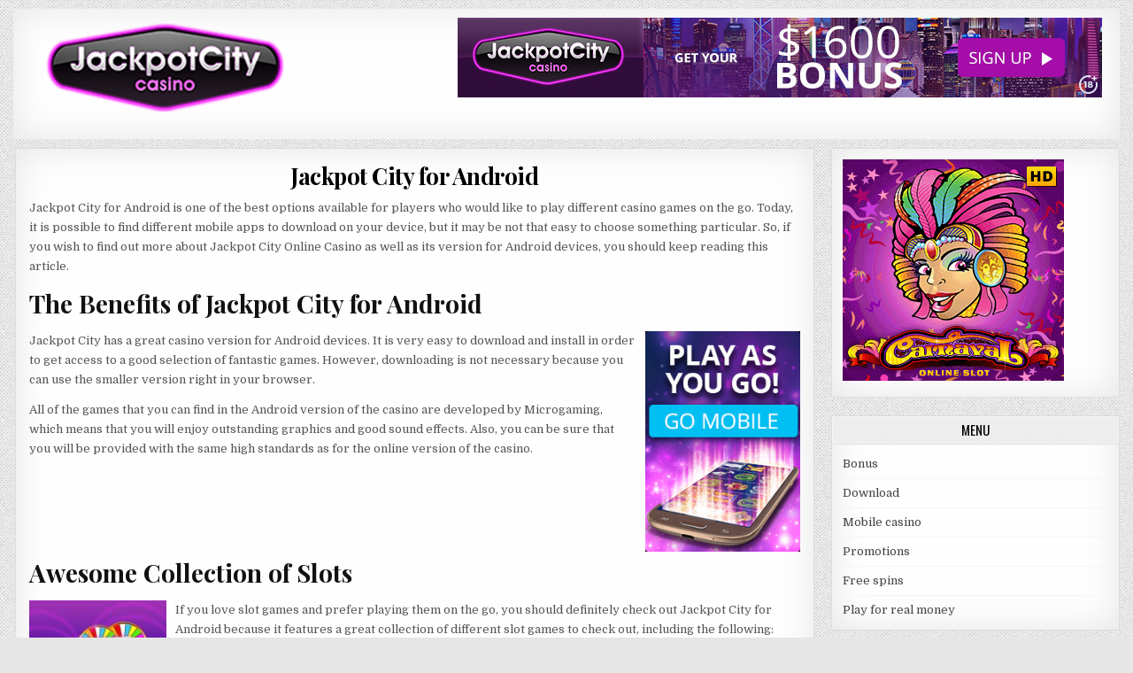

--- FILE ---
content_type: text/html; charset=UTF-8
request_url: https://online-jackpotcity.com/for-android/
body_size: 7961
content:
<!DOCTYPE html>
<html lang="en-US">
<head>
<meta charset="UTF-8">
<meta name="viewport" content="width=device-width, initial-scale=1, maximum-scale=1">
<link rel="profile" href="https://gmpg.org/xfn/11">
<link rel="icon" type="image/x-icon" href="/wp-content/uploads/2023/06/logos111.png" />
<link rel="pingback" href="https://online-jackpotcity.com/xmlrpc.php">
<title>Jackpot City for Android</title>

<!-- All in One SEO Pack 2.10.1 by Michael Torbert of Semper Fi Web Design[370,429] -->
<link rel="canonical" href="https://online-jackpotcity.com/for-android/" />
<!-- /all in one seo pack -->
<link rel='dns-prefetch' href='//fonts.googleapis.com' />
<link rel='dns-prefetch' href='//s.w.org' />
<link rel="alternate" type="application/rss+xml" title="Jackpot city casino &raquo; Feed" href="https://online-jackpotcity.com/feed/" />
<link rel="alternate" type="application/rss+xml" title="Jackpot city casino &raquo; Comments Feed" href="https://online-jackpotcity.com/comments/feed/" />
<link rel="alternate" type="application/rss+xml" title="Jackpot city casino &raquo; Jackpot City for Android Comments Feed" href="https://online-jackpotcity.com/for-android/feed/" />
		<script type="text/javascript">
			window._wpemojiSettings = {"baseUrl":"https:\/\/s.w.org\/images\/core\/emoji\/11\/72x72\/","ext":".png","svgUrl":"https:\/\/s.w.org\/images\/core\/emoji\/11\/svg\/","svgExt":".svg","source":{"concatemoji":"https:\/\/online-jackpotcity.com\/wp-includes\/js\/wp-emoji-release.min.js?ver=5.0.22"}};
			!function(e,a,t){var n,r,o,i=a.createElement("canvas"),p=i.getContext&&i.getContext("2d");function s(e,t){var a=String.fromCharCode;p.clearRect(0,0,i.width,i.height),p.fillText(a.apply(this,e),0,0);e=i.toDataURL();return p.clearRect(0,0,i.width,i.height),p.fillText(a.apply(this,t),0,0),e===i.toDataURL()}function c(e){var t=a.createElement("script");t.src=e,t.defer=t.type="text/javascript",a.getElementsByTagName("head")[0].appendChild(t)}for(o=Array("flag","emoji"),t.supports={everything:!0,everythingExceptFlag:!0},r=0;r<o.length;r++)t.supports[o[r]]=function(e){if(!p||!p.fillText)return!1;switch(p.textBaseline="top",p.font="600 32px Arial",e){case"flag":return s([55356,56826,55356,56819],[55356,56826,8203,55356,56819])?!1:!s([55356,57332,56128,56423,56128,56418,56128,56421,56128,56430,56128,56423,56128,56447],[55356,57332,8203,56128,56423,8203,56128,56418,8203,56128,56421,8203,56128,56430,8203,56128,56423,8203,56128,56447]);case"emoji":return!s([55358,56760,9792,65039],[55358,56760,8203,9792,65039])}return!1}(o[r]),t.supports.everything=t.supports.everything&&t.supports[o[r]],"flag"!==o[r]&&(t.supports.everythingExceptFlag=t.supports.everythingExceptFlag&&t.supports[o[r]]);t.supports.everythingExceptFlag=t.supports.everythingExceptFlag&&!t.supports.flag,t.DOMReady=!1,t.readyCallback=function(){t.DOMReady=!0},t.supports.everything||(n=function(){t.readyCallback()},a.addEventListener?(a.addEventListener("DOMContentLoaded",n,!1),e.addEventListener("load",n,!1)):(e.attachEvent("onload",n),a.attachEvent("onreadystatechange",function(){"complete"===a.readyState&&t.readyCallback()})),(n=t.source||{}).concatemoji?c(n.concatemoji):n.wpemoji&&n.twemoji&&(c(n.twemoji),c(n.wpemoji)))}(window,document,window._wpemojiSettings);
		</script>
		<style type="text/css">
img.wp-smiley,
img.emoji {
	display: inline !important;
	border: none !important;
	box-shadow: none !important;
	height: 1em !important;
	width: 1em !important;
	margin: 0 .07em !important;
	vertical-align: -0.1em !important;
	background: none !important;
	padding: 0 !important;
}
</style>
<link rel='stylesheet' id='wp-block-library-css'  href='https://online-jackpotcity.com/wp-includes/css/dist/block-library/style.min.css?ver=5.0.22' type='text/css' media='all' />
<link rel='stylesheet' id='gridwp-maincss-css'  href='https://online-jackpotcity.com/wp-content/themes/gridwp/style.css' type='text/css' media='all' />
<link rel='stylesheet' id='font-awesome-css'  href='https://online-jackpotcity.com/wp-content/themes/gridwp/assets/css/font-awesome.min.css' type='text/css' media='all' />
<link rel='stylesheet' id='gridwp-webfont-css'  href='//fonts.googleapis.com/css?family=Playfair+Display:400,400i,700,700i|Domine:400,700|Oswald:400,700|Poppins:400,400i,700,700i' type='text/css' media='all' />
<script type='text/javascript' src='https://online-jackpotcity.com/wp-includes/js/jquery/jquery.js?ver=1.12.4'></script>
<script type='text/javascript' src='https://online-jackpotcity.com/wp-includes/js/jquery/jquery-migrate.min.js?ver=1.4.1'></script>
<!--[if lt IE 9]>
<script type='text/javascript' src='https://online-jackpotcity.com/wp-content/themes/gridwp/assets/js/html5shiv.min.js'></script>
<![endif]-->
<!--[if lt IE 9]>
<script type='text/javascript' src='https://online-jackpotcity.com/wp-content/themes/gridwp/assets/js/respond.min.js'></script>
<![endif]-->
<link rel='https://api.w.org/' href='https://online-jackpotcity.com/wp-json/' />
<link rel="EditURI" type="application/rsd+xml" title="RSD" href="https://online-jackpotcity.com/xmlrpc.php?rsd" />
<link rel="wlwmanifest" type="application/wlwmanifest+xml" href="https://online-jackpotcity.com/wp-includes/wlwmanifest.xml" /> 
<meta name="generator" content="WordPress 5.0.22" />
<link rel='shortlink' href='https://online-jackpotcity.com/?p=496' />
<link rel="alternate" type="application/json+oembed" href="https://online-jackpotcity.com/wp-json/oembed/1.0/embed?url=https%3A%2F%2Fonline-jackpotcity.com%2Ffor-android%2F" />
<link rel="alternate" type="text/xml+oembed" href="https://online-jackpotcity.com/wp-json/oembed/1.0/embed?url=https%3A%2F%2Fonline-jackpotcity.com%2Ffor-android%2F&#038;format=xml" />
<style type="text/css" id="custom-background-css">
body.custom-background { background-image: url("https://online-jackpotcity.com/wp-content/themes/gridwp/assets/images/background.png"); background-position: left top; background-size: auto; background-repeat: repeat; background-attachment: fixed; }
</style>
</head>

<body class="page-template-default page page-id-496 custom-background wp-custom-logo gridwp-animated gridwp-fadein gridwp-no-bottom-widgets" id="gridwp-site-body" itemscope="itemscope" itemtype="http://schema.org/WebPage">
<a class="skip-link screen-reader-text" href="#gridwp-posts-wrapper">Skip to content</a>


<div class="gridwp-outer-wrapper">
<div class="gridwp-container" id="gridwp-header" itemscope="itemscope" itemtype="http://schema.org/WPHeader" role="banner">
<div class="gridwp-head-content clearfix" id="gridwp-head-content">

<div class="gridwp-header-inside clearfix">

<div id="gridwp-logo">
    <div class="site-branding">
    <a href="https://online-jackpotcity.com/" rel="home" class="gridwp-logo-img-link">
        <img src="https://online-jackpotcity.com/wp-content/uploads/2019/01/cropped-jackpot-city-casino-review-logo.png" alt="" class="gridwp-logo-img"/>
    </a>
    
    </div>
</div><!--/#gridwp-logo -->
<div></div><noindex><a href="https://www.jackpotcitycasino.com/?s=bfp23674&mid=102626"><img src="https://online-jackpotcity.com/wp-content/uploads/2019/01/casino777.jpg" alt=""/></a></noindex></div>
<div id="gridwp-header-banner">
<div class="gridwp-container gridwp-secondary-menu-container clearfix">
<div class="gridwp-secondary-menu-container-inside clearfix">
<nav class="gridwp-nav-secondary" id="gridwp-secondary-navigation" itemscope="itemscope" itemtype="http://schema.org/SiteNavigationElement" role="navigation" aria-label="Secondary Menu">
<button class="gridwp-secondary-responsive-menu-icon" aria-controls="gridwp-menu-secondary-navigation" aria-expanded="false">Menu</button>
</nav>
</div>
</div>
</div><!--/#gridwp-header-banner -->

</div>


</div><!--/#gridwp-head-content -->
</div><!--/#gridwp-header -->
</div>


<div class="gridwp-outer-wrapper">


</div>

<div class="gridwp-outer-wrapper">
<div class="gridwp-container clearfix" id="gridwp-wrapper">
<div class="gridwp-content-wrapper clearfix" id="gridwp-content-wrapper">
<div class='gridwp-main-wrapper clearfix' id='gridwp-main-wrapper' itemscope='itemscope' itemtype='http://schema.org/Blog' role='main'>
<div class='theiaStickySidebar'>
<div class="gridwp-main-wrapper-inside clearfix">




<div class='gridwp-posts-wrapper' id='gridwp-posts-wrapper'>


    
<article id="post-496" class="gridwp-post-singular gridwp-box post-496 page type-page status-publish hentry">

    <header class="entry-header">
        <h1 class="post-title entry-title">Jackpot City for Android</h1>    </header><!-- .entry-header -->

    <div class="entry-content clearfix">
            <p>Jackpot City for Android is one of the best options available for players who would like to play different casino games on the go. Today, it is possible to find different mobile apps to download on your device, but it may be not that easy to choose something particular. So, if you wish to find out more about Jackpot City Online Casino as well as its version for Android devices, you should keep reading this article.</p>
<h2>The Benefits of Jackpot City for Android</h2>
<p><img class=" wp-image-499 alignright" src="https://online-jackpotcity.com/wp-content/uploads/2019/01/mobile-jackpotcity.jpg" alt="Play jackpot city for android" width="175" height="249">Jackpot City has a great casino version for Android devices. It is very easy to download and install in order to get access to a good selection of fantastic games. However, downloading is not necessary because you can use the smaller version right in your browser.</p>
<p>All of the games that you can find in the Android version of the casino are developed by Microgaming, which means that you will enjoy outstanding graphics and good sound effects. Also, you can be sure that you will be provided with the same high standards as for the online version of the casino.</p>
<h2>Awesome Collection of Slots</h2>
<p><img class=" wp-image-500 alignleft" src="https://online-jackpotcity.com/wp-content/uploads/2019/01/jackpotcity-android-168x300.jpg" alt="Play Jackpot city casino for android" width="155" height="277" srcset="https://online-jackpotcity.com/wp-content/uploads/2019/01/jackpotcity-android-168x300.jpg 168w, https://online-jackpotcity.com/wp-content/uploads/2019/01/jackpotcity-android-337x600.jpg 337w, https://online-jackpotcity.com/wp-content/uploads/2019/01/jackpotcity-android.jpg 449w" sizes="(max-width: 155px) 100vw, 155px" />If you love slot games and prefer playing them on the go, you should definitely check out Jackpot City for Android because it features a great collection of different slot games to check out, including the following: Alaskan Fishing slot, Bush Telegraph slot, Cashapillar slot, Eagle’s Wings slot, Isis slot, Mermaids Millions slot, Spring Break slot, The Twisted Circus slot, Thunderstruck II slot, Tomb Raider slot, and many others. Do you dream of becoming a millionaire? In this case, you should check out the exciting progressive slot games available at Jackpot City for Android, such as Cash Splash slot, Mega Moolah slot, Treasure Nile slot, and others.</p>
<h2>Other Games Available at Jackpot City Casino</h2>
<p><img class="size-medium wp-image-498 alignright" src="https://online-jackpotcity.com/wp-content/uploads/2019/01/jackpot-city-slots-free-slot-screenshot-168x300.jpg" alt="Play Jackpot city slots free slot" width="168" height="300" srcset="https://online-jackpotcity.com/wp-content/uploads/2019/01/jackpot-city-slots-free-slot-screenshot-168x300.jpg 168w, https://online-jackpotcity.com/wp-content/uploads/2019/01/jackpot-city-slots-free-slot-screenshot-768x1368.jpg 768w, https://online-jackpotcity.com/wp-content/uploads/2019/01/jackpot-city-slots-free-slot-screenshot-337x600.jpg 337w, https://online-jackpotcity.com/wp-content/uploads/2019/01/jackpot-city-slots-free-slot-screenshot-870x1550.jpg 870w, https://online-jackpotcity.com/wp-content/uploads/2019/01/jackpot-city-slots-free-slot-screenshot-480x855.jpg 480w, https://online-jackpotcity.com/wp-content/uploads/2019/01/jackpot-city-slots-free-slot-screenshot.jpg 1020w" sizes="(max-width: 168px) 100vw, 168px" />Jackpot City for Android also has other games that you may want to check out. If you like video poker, you will find such titles as Aces &amp; Faces, Deuces Wild, Aces &amp; Eights, Bonus Deuces Wild, and Double Double.</p>
<p>Do you like Roulette? You will enjoy the realist gameplay as well as exceptional graphics and sound effects. If you are a fan of blackjack, you will be able to access Gold Series of games from Microgaming, including Atlantic City Blackjack Gold, and other versions.</p>
<p>Generally, Jackpot City for Android has lots of options for both beginners and experienced players that can be used whenever they want to enjoy a fantastic gaming experience on the go.</p>
    </div><!-- .entry-content -->

    <footer class="entry-footer">
            </footer><!-- .entry-footer -->
        
</article>
    
<div id="comments" class="comments-area gridwp-box">

            <h2 class="comments-title">
            1 thought on &ldquo;<span>Jackpot City for Android</span>&rdquo;        </h2><!-- .comments-title -->

        
        <ol class="comment-list">
            		<li id="comment-219" class="comment even thread-even depth-1">
			<article id="div-comment-219" class="comment-body">
				<footer class="comment-meta">
					<div class="comment-author vcard">
						<img alt='' src='https://secure.gravatar.com/avatar/a5862c2c54896645f1b1ab9fb13f9f18?s=32&#038;d=wavatar&#038;r=g' srcset='https://secure.gravatar.com/avatar/a5862c2c54896645f1b1ab9fb13f9f18?s=64&#038;d=wavatar&#038;r=g 2x' class='avatar avatar-32 photo' height='32' width='32' />						<b class="fn">Jasibre</b> <span class="says">says:</span>					</div><!-- .comment-author -->

					<div class="comment-metadata">
						<a href="https://online-jackpotcity.com/for-android/#comment-219">
							<time datetime="2021-05-24T07:42:24+00:00">
								 at 07:42							</time>
						</a>
											</div><!-- .comment-metadata -->

									</footer><!-- .comment-meta -->

				<div class="comment-content">
					<p>I could not find a casino compatible with my Android phone, for example, some apps are only compatible with iOS. Here I managed to download casino. It seems the winnings come more often, and the payouts are higher. Maybe this is compensation for the used traffic) This’s normal approach. As a fan of gambling, it’s a pleasure for me. I was also worried about phone security. After all, due to the installation of programs and apps of mobile casinos one can catch a virus. But over time, I realized that getting a virus or trojan on a pc is much easier than on a smartphone. It&#8217;s easier and safer to play. Plus, the winnings are good here.</p>
				</div><!-- .comment-content -->

				<div class="reply"><a rel='nofollow' class='comment-reply-link' href='https://online-jackpotcity.com/for-android/?replytocom=219#respond' onclick='return addComment.moveForm( "div-comment-219", "219", "respond", "496" )' aria-label='Reply to Jasibre'>Reply</a></div>			</article><!-- .comment-body -->
</li><!-- #comment-## -->
        </ol><!-- .comment-list -->

        	<div id="respond" class="comment-respond">
		<h3 id="reply-title" class="comment-reply-title">Leave a Reply <small><a rel="nofollow" id="cancel-comment-reply-link" href="/for-android/#respond" style="display:none;">Cancel reply</a></small></h3>			<form action="https://online-jackpotcity.com/wp-comments-post.php" method="post" id="commentform" class="comment-form" novalidate>
				<p class="comment-notes"><span id="email-notes">Your email address will not be published.</span> Required fields are marked <span class="required">*</span></p><p class="comment-form-comment"><label for="comment">Comment</label> <textarea id="comment" name="comment" cols="45" rows="8" maxlength="65525" required="required"></textarea></p><p class="comment-form-author"><label for="author">Name <span class="required">*</span></label> <input id="author" name="author" type="text" value="" size="30" maxlength="245" required='required' /></p>
<p class="comment-form-email"><label for="email">Email <span class="required">*</span></label> <input id="email" name="email" type="email" value="" size="30" maxlength="100" aria-describedby="email-notes" required='required' /></p>
<p class="comment-form-url"><label for="url">Website</label> <input id="url" name="url" type="url" value="" size="30" maxlength="200" /></p>
<p class="form-submit"><input name="submit" type="submit" id="submit" class="submit" value="Post Comment" /> <input type='hidden' name='comment_post_ID' value='496' id='comment_post_ID' />
<input type='hidden' name='comment_parent' id='comment_parent' value='0' />
</p>			</form>
			</div><!-- #respond -->
	
</div><!-- #comments -->
<div class="clear"></div>

</div><!--/#gridwp-posts-wrapper -->




</div>
</div>
</div><!-- /#gridwp-main-wrapper -->


<div class="gridwp-sidebar-one-wrapper gridwp-sidebar-widget-areas clearfix" id="gridwp-sidebar-one-wrapper" itemscope="itemscope" itemtype="http://schema.org/WPSideBar" role="complementary">
<div class="theiaStickySidebar">
<div class="gridwp-sidebar-one-wrapper-inside clearfix">

<div id="media_image-5" class="gridwp-side-widget gridwp-box widget widget_media_image"><a href="https://www.jackpotcitycasino.com/?s=bfp23674&#038;mid=102626"><img width="250" height="250" src="https://online-jackpotcity.com/wp-content/uploads/2019/01/jackpotCity-Banner-square.gif" class="image wp-image-556  attachment-full size-full" alt="Jackpot City 1600" style="max-width: 100%; height: auto;" /></a></div><div id="nav_menu-9" class="gridwp-side-widget gridwp-box widget widget_nav_menu"><h2 class="gridwp-widget-title"><span>Menu</span></h2><div class="menu-right2-container"><ul id="menu-right2" class="menu"><li id="menu-item-510" class="menu-item menu-item-type-post_type menu-item-object-page menu-item-510"><a href="https://online-jackpotcity.com/no-deposit-bonus/">Bonus</a></li>
<li id="menu-item-511" class="menu-item menu-item-type-post_type menu-item-object-page menu-item-511"><a href="https://online-jackpotcity.com/download-casino/">Download</a></li>
<li id="menu-item-513" class="menu-item menu-item-type-post_type menu-item-object-page menu-item-513"><a href="https://online-jackpotcity.com/mobile-casino/">Mobile casino</a></li>
<li id="menu-item-514" class="menu-item menu-item-type-post_type menu-item-object-page menu-item-514"><a href="https://online-jackpotcity.com/promotions/">Promotions</a></li>
<li id="menu-item-512" class="menu-item menu-item-type-post_type menu-item-object-page menu-item-512"><a href="https://online-jackpotcity.com/free-spins-with-no-deposit/">Free spins</a></li>
<li id="menu-item-515" class="menu-item menu-item-type-post_type menu-item-object-page menu-item-515"><a href="https://online-jackpotcity.com/play-for-real-money/">Play for real money</a></li>
</ul></div></div><div id="media_image-4" class="gridwp-side-widget gridwp-box widget widget_media_image"><a href="https://www.jackpotcitycasino.com/?s=bfp23674&#038;mid=102626"><img width="250" height="250" src="https://online-jackpotcity.com/wp-content/uploads/2019/01/jackpot-city-bonus-1600-1.jpg" class="image wp-image-558  attachment-full size-full" alt="Jackpot city 1600$" style="max-width: 100%; height: auto;" srcset="https://online-jackpotcity.com/wp-content/uploads/2019/01/jackpot-city-bonus-1600-1.jpg 250w, https://online-jackpotcity.com/wp-content/uploads/2019/01/jackpot-city-bonus-1600-1-150x150.jpg 150w, https://online-jackpotcity.com/wp-content/uploads/2019/01/jackpot-city-bonus-1600-1-100x100.jpg 100w" sizes="(max-width: 250px) 100vw, 250px" /></a></div><div id="nav_menu-8" class="gridwp-side-widget gridwp-box widget widget_nav_menu"><h2 class="gridwp-widget-title"><span>All games</span></h2><div class="menu-right-menu-container"><ul id="menu-right-menu" class="menu"><li id="menu-item-508" class="menu-item menu-item-type-post_type menu-item-object-page menu-item-508"><a href="https://online-jackpotcity.com/free-games-for-fun/">Casino games</a></li>
<li id="menu-item-420" class="menu-item menu-item-type-post_type menu-item-object-page menu-item-420"><a href="https://online-jackpotcity.com/video-poker-games/">Video poker</a></li>
<li id="menu-item-421" class="menu-item menu-item-type-post_type menu-item-object-page menu-item-421"><a href="https://online-jackpotcity.com/roulette-games/">Roulette</a></li>
<li id="menu-item-422" class="menu-item menu-item-type-post_type menu-item-object-page menu-item-422"><a href="https://online-jackpotcity.com/blackjack/">Blackjack</a></li>
<li id="menu-item-424" class="menu-item menu-item-type-post_type menu-item-object-page menu-item-424"><a href="https://online-jackpotcity.com/slots/">Slots</a></li>
</ul></div></div><div id="text-3" class="gridwp-side-widget gridwp-box widget widget_text">			<div class="textwidget"><p><img class="size-full wp-image-664 alignleft" src="https://online-jackpotcity.com/wp-content/uploads/2022/08/jackpot-city-mobile-app-1.jpg" alt="Jackpot City mobile" width="250" height="250" /></p>
</div>
		</div><div id="nav_menu-10" class="gridwp-side-widget gridwp-box widget widget_nav_menu"><h2 class="gridwp-widget-title"><span>Articles</span></h2><div class="menu-article5-container"><ul id="menu-article5" class="menu"><li id="menu-item-532" class="menu-item menu-item-type-post_type menu-item-object-page current-menu-item page_item page-item-496 current_page_item menu-item-532"><a href="https://online-jackpotcity.com/for-android/">Jackpot City for Android</a></li>
<li id="menu-item-533" class="menu-item menu-item-type-post_type menu-item-object-page menu-item-533"><a href="https://online-jackpotcity.com/jackpot-city-is-available-for-canadian-players/">Jackpot City Is Available for Canadian Players</a></li>
<li id="menu-item-534" class="menu-item menu-item-type-post_type menu-item-object-page menu-item-534"><a href="https://online-jackpotcity.com/play-at-a-licensed-online-casino-in-canada/">Play at a Licensed Online Casino in Canada</a></li>
<li id="menu-item-535" class="menu-item menu-item-type-post_type menu-item-object-page menu-item-535"><a href="https://online-jackpotcity.com/play-exciting-casino-games-in-indiana/">Exciting Casino Games in Indiana</a></li>
<li id="menu-item-536" class="menu-item menu-item-type-post_type menu-item-object-page menu-item-536"><a href="https://online-jackpotcity.com/play-exciting-live-casino-games-in-canada-online/">Live Casino Games in Canada Online</a></li>
<li id="menu-item-537" class="menu-item menu-item-type-post_type menu-item-object-page menu-item-537"><a href="https://online-jackpotcity.com/play-fantastic-casino-games-in-ottawa-canada/">Fantastic Casino Games in Ottawa, Canada</a></li>
<li id="menu-item-538" class="menu-item menu-item-type-post_type menu-item-object-page menu-item-538"><a href="https://online-jackpotcity.com/play-various-types-of-slots-in-canada/">Play Various Types of Slots in Canada</a></li>
<li id="menu-item-539" class="menu-item menu-item-type-post_type menu-item-object-page menu-item-539"><a href="https://online-jackpotcity.com/the-best-casinos-for-players-in-alabama/">The Best Casinos for Players in Alabama</a></li>
</ul></div></div>
</div>
</div>
</div><!-- /#gridwp-sidebar-one-wrapper-->

</div><!--/#gridwp-content-wrapper -->
</div><!--/#gridwp-wrapper -->
</div>

<div class="gridwp-outer-wrapper">

<div class="gridwp-bottom-wrapper-outer clearfix">
<div class="gridwp-featured-posts-area gridwp-bottom-wrapper clearfix">

</div>
</div>

</div>

<div class='clearfix' id='gridwp-footer-blocks' itemscope='itemscope' itemtype='http://schema.org/WPFooter' role='contentinfo'>
<div class='gridwp-container clearfix'>
<div class="gridwp-outer-wrapper">

<div class='gridwp-footer-block-1'>
<div id="nav_menu-3" class="gridwp-footer-widget widget widget_nav_menu"><h2 class="gridwp-widget-title"><span>Article</span></h2><div class="menu-article-container"><ul id="menu-article" class="menu"><li id="menu-item-516" class="menu-item menu-item-type-post_type menu-item-object-page menu-item-516"><a href="https://online-jackpotcity.com/10-casino-gambling-strategy-tips-that-really-work/">10 Casino Gambling Strategy Tips That Really Work</a></li>
<li id="menu-item-517" class="menu-item menu-item-type-post_type menu-item-object-page menu-item-517"><a href="https://online-jackpotcity.com/5-top-online-gaming-venues-in-canada/">5 Top Online Gaming Venues in Canada</a></li>
<li id="menu-item-518" class="menu-item menu-item-type-post_type menu-item-object-page menu-item-518"><a href="https://online-jackpotcity.com/checking-out-top-slot-games/">Checking out Top Slot Games</a></li>
<li id="menu-item-519" class="menu-item menu-item-type-post_type menu-item-object-page menu-item-519"><a href="https://online-jackpotcity.com/top-5-online-casinos/">Top 5 Online Casinos</a></li>
</ul></div></div></div>

<div class='gridwp-footer-block-2'>
<div id="nav_menu-4" class="gridwp-footer-widget widget widget_nav_menu"><div class="menu-article2-container"><ul id="menu-article2" class="menu"><li id="menu-item-520" class="menu-item menu-item-type-post_type menu-item-object-page menu-item-520"><a href="https://online-jackpotcity.com/blackjack-for-fun-at-an-online-casino/">Blackjack for Fun</a></li>
<li id="menu-item-522" class="menu-item menu-item-type-post_type menu-item-object-page menu-item-522"><a href="https://online-jackpotcity.com/everything-that-you-should-know-about-gambling-in-canada-2/">Everything that You Should Know about Gambling in Canada</a></li>
<li id="menu-item-523" class="menu-item menu-item-type-post_type menu-item-object-page menu-item-523"><a href="https://online-jackpotcity.com/play-exciting-casino-games-in-goa/">Exciting Casino Games in Goa</a></li>
</ul></div></div></div>

<div class='gridwp-footer-block-3'>
<div id="nav_menu-5" class="gridwp-footer-widget widget widget_nav_menu"><div class="menu-article3-container"><ul id="menu-article3" class="menu"><li id="menu-item-524" class="menu-item menu-item-type-post_type menu-item-object-page menu-item-524"><a href="https://online-jackpotcity.com/find-a-great-casino-in-canada-with-a-no-deposit-bonus/">Find a Great Casino in Canada with a No Deposit Bonus</a></li>
<li id="menu-item-525" class="menu-item menu-item-type-post_type menu-item-object-page menu-item-525"><a href="https://online-jackpotcity.com/get-free-spins-at-jackpot-city/">Get Free Spins at Jackpot City</a></li>
<li id="menu-item-526" class="menu-item menu-item-type-post_type menu-item-object-page menu-item-526"><a href="https://online-jackpotcity.com/how-to-become-a-millionaire-playing-casino-games/">How to Become a Millionaire Playing Casino Games?</a></li>
<li id="menu-item-527" class="menu-item menu-item-type-post_type menu-item-object-page menu-item-527"><a href="https://online-jackpotcity.com/how-to-choose-a-reliable-bitcoin-casino-in-canada/">How to Choose a Reliable Bitcoin Casino in Canada</a></li>
</ul></div></div></div>

<div class='gridwp-footer-block-4'>
<div id="nav_menu-6" class="gridwp-footer-widget widget widget_nav_menu"><div class="menu-article4-container"><ul id="menu-article4" class="menu"><li id="menu-item-528" class="menu-item menu-item-type-post_type menu-item-object-page menu-item-528"><a href="https://online-jackpotcity.com/how-to-find-a-good-gambling-site-in-canada/">How to Find a Good Gambling Site in Canada</a></li>
<li id="menu-item-529" class="menu-item menu-item-type-post_type menu-item-object-page menu-item-529"><a href="https://online-jackpotcity.com/how-to-get-free-gambling-chips/">How to Get Free Gambling Chips?</a></li>
<li id="menu-item-530" class="menu-item menu-item-type-post_type menu-item-object-page menu-item-530"><a href="https://online-jackpotcity.com/how-to-play-casino-games-in-ontario/">How to Play Casino Games in Ontario?</a></li>
<li id="menu-item-531" class="menu-item menu-item-type-post_type menu-item-object-page menu-item-531"><a href="https://online-jackpotcity.com/how-to-win-if-you-play-slot-machines/">How to Win If You Play Slot Machines?</a></li>
</ul></div></div></div>

</div>
</div><!--/#gridwp-footer-blocks-->
</div>

<div class='clearfix' id='gridwp-footer'>
<div class='gridwp-foot-wrap gridwp-container'>
<div class="gridwp-outer-wrapper">
  <p class='gridwp-copyright'>Copyright © 2019 Jackpot city online casino</p>
<p class='gridwp-credit'><a href="https://themesdna.com/">Design by ThemesDNA.com</a></p>
</div>
</div><!--/#gridwp-footer -->
</div>

<button class="gridwp-scroll-top" title="Scroll to Top"><span class="fa fa-arrow-up" aria-hidden="true"></span><span class="screen-reader-text">Scroll to Top</span></button>

<script type='text/javascript' src='https://online-jackpotcity.com/wp-content/themes/gridwp/assets/js/jquery.fitvids.min.js'></script>
<script type='text/javascript' src='https://online-jackpotcity.com/wp-content/themes/gridwp/assets/js/ResizeSensor.min.js'></script>
<script type='text/javascript' src='https://online-jackpotcity.com/wp-content/themes/gridwp/assets/js/theia-sticky-sidebar.min.js'></script>
<script type='text/javascript' src='https://online-jackpotcity.com/wp-content/themes/gridwp/assets/js/navigation.js'></script>
<script type='text/javascript' src='https://online-jackpotcity.com/wp-content/themes/gridwp/assets/js/skip-link-focus-fix.js'></script>
<script type='text/javascript'>
/* <![CDATA[ */
var gridwp_ajax_object = {"ajaxurl":"https:\/\/online-jackpotcity.com\/wp-admin\/admin-ajax.php","primary_menu_active":"","secondary_menu_active":"1","sticky_menu":"1","sticky_menu_mobile":"1","sticky_sidebar":"1"};
/* ]]> */
</script>
<script type='text/javascript' src='https://online-jackpotcity.com/wp-content/themes/gridwp/assets/js/custom.js'></script>
<script type='text/javascript' src='https://online-jackpotcity.com/wp-includes/js/comment-reply.min.js?ver=5.0.22'></script>
<script type='text/javascript' src='https://online-jackpotcity.com/wp-includes/js/wp-embed.min.js?ver=5.0.22'></script>
<script defer src="https://static.cloudflareinsights.com/beacon.min.js/vcd15cbe7772f49c399c6a5babf22c1241717689176015" integrity="sha512-ZpsOmlRQV6y907TI0dKBHq9Md29nnaEIPlkf84rnaERnq6zvWvPUqr2ft8M1aS28oN72PdrCzSjY4U6VaAw1EQ==" data-cf-beacon='{"version":"2024.11.0","token":"19c89547670a404ca9b435f0d607edb2","r":1,"server_timing":{"name":{"cfCacheStatus":true,"cfEdge":true,"cfExtPri":true,"cfL4":true,"cfOrigin":true,"cfSpeedBrain":true},"location_startswith":null}}' crossorigin="anonymous"></script>
</body>
</html>